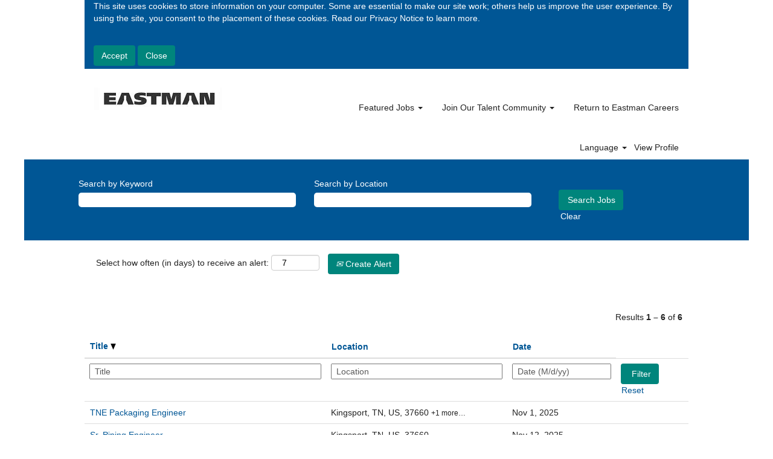

--- FILE ---
content_type: text/css
request_url: https://rmkcdn.successfactors.com/ea784e67/3edd11e6-069a-45f4-af4e-e.css
body_size: 6042
content:
/* Correlation Id: [cc438e37-27f3-4d0c-8044-5654ba8c6b8c] */#content > .inner > div, #content > #category-header > .inner > div,   .jobDisplay > .content > div, .jobDisplay > .content > .jobColumnOne > div, .jobDisplay > .content > .jobColumnTwo > div,  .landingPageDisplay > .content > .landingPage > .landingPageColumnOne > div, .landingPageDisplay > .content > .landingPage > .landingPageColumnTwo > div, .landingPageDisplay > .content > .landingPage > .landingPageSingleColumn > div{margin-bottom:0px;}@media (max-width: 1200px) {#innershell {padding-left:0px;padding-right:0px;}} .unify #innershell {padding-left:0px;padding-right:0px;}.addthis_button_email{display:none;}.pagination-well{float:right;}body.coreCSB div.ukCookiePolicy > div.container{background:rgba(0,86,149,1.0) !important;}body.coreCSB div.ukCookiePolicy > div.container,div.ukCookiePolicy h3,div.ukCookiePolicy h4,div.ukCookiePolicy h5{color:rgb(255,255,255) !important;}body.coreCSB div.ukCookiePolicy > div.container a:hover,body.coreCSB div.ukCookiePolicy > div.container a:focus{color:rgb(0,133,124) !important;}body.coreCSB div.ukCookiePolicy > div.container a,body.coreCSB div.ukCookiePolicy > div.container a{color:rgb(0,86,149) !important;}body.coreCSB div.ukCookiePolicy > div.container button.btn:hover,body.coreCSB div.ukCookiePolicy > div.container button.btn:focus{background:rgba(0,133,124,1.0) !important;}body.coreCSB div.ukCookiePolicy > div.container button.btn,body.coreCSB div.ukCookiePolicy > div.container button.btn{background:rgba(0,133,124,1.0) !important;}body.coreCSB div.ukCookiePolicy > div.container button.btn,body.coreCSB div.ukCookiePolicy > div.container button.btn{color:rgb(255,255,255) !important;}html body.coreCSB, body, html body.coreCSB .btn, body .btn {font-family: Arial, Helvetica, sans-serif;font-size:14px;}#similar-jobs{display:none;}.job .job-location .jobsegments{display:none;}body.coreCSB .fontcolora880bb1b,body.coreCSB .fontcolora880bb1b h1,body.coreCSB .fontcolora880bb1b h2,body.coreCSB .fontcolora880bb1b h3,body.coreCSB .fontcolora880bb1b h4,body.coreCSB .fontcolora880bb1b h5,body.coreCSB .fontcolora880bb1b h6,body.coreCSB .fontcolora880bb1b .force .the .color{color:rgb(153,153,153) !important;}body.coreCSB .backgroundcolora880bb1b{background-color:rgba(153,153,153,1.0);}body.coreCSB .bordercolora880bb1b{border-color:rgba(153,153,153,1.0);}body.coreCSB .linkcolora880bb1b a, html > body.coreCSB a.linkcolora880bb1b{color:rgb(153,153,153) !important;}body.coreCSB .linkhovercolora880bb1b a:not(.btn):hover,body.coreCSB .linkhovercolora880bb1b a:not(.btn):focus,html > body.coreCSB a.linkhovercolora880bb1b:not(.btn):hover,body.coreCSB#body a.linkhovercolora880bb1b:not(.btn):focus{color:rgb(153,153,153) !important;}body.coreCSB .linkhovercolora880bb1b > span > a:hover,body.coreCSB .linkhovercolora880bb1b > span > a:focus{color:rgb(153,153,153) !important;}body.coreCSB .customheaderlinkhovercolora880bb1b a:not(.btn):focus{border:1px dashed rgba(153,153,153,1.0) !important; outline:none !important;}body.coreCSB .fontcolorb6a533a1,body.coreCSB .fontcolorb6a533a1 h1,body.coreCSB .fontcolorb6a533a1 h2,body.coreCSB .fontcolorb6a533a1 h3,body.coreCSB .fontcolorb6a533a1 h4,body.coreCSB .fontcolorb6a533a1 h5,body.coreCSB .fontcolorb6a533a1 h6,body.coreCSB .fontcolorb6a533a1 .force .the .color{color:rgb(68,68,68) !important;}body.coreCSB .backgroundcolorb6a533a1{background-color:rgba(68,68,68,1.0);}body.coreCSB .bordercolorb6a533a1{border-color:rgba(68,68,68,1.0);}body.coreCSB .linkcolorb6a533a1 a, html > body.coreCSB a.linkcolorb6a533a1{color:rgb(68,68,68) !important;}body.coreCSB .linkhovercolorb6a533a1 a:not(.btn):hover,body.coreCSB .linkhovercolorb6a533a1 a:not(.btn):focus,html > body.coreCSB a.linkhovercolorb6a533a1:not(.btn):hover,body.coreCSB#body a.linkhovercolorb6a533a1:not(.btn):focus{color:rgb(68,68,68) !important;}body.coreCSB .linkhovercolorb6a533a1 > span > a:hover,body.coreCSB .linkhovercolorb6a533a1 > span > a:focus{color:rgb(68,68,68) !important;}body.coreCSB .customheaderlinkhovercolorb6a533a1 a:not(.btn):focus{border:1px dashed rgba(68,68,68,1.0) !important; outline:none !important;}body.coreCSB .fontcolor72228158,body.coreCSB .fontcolor72228158 h1,body.coreCSB .fontcolor72228158 h2,body.coreCSB .fontcolor72228158 h3,body.coreCSB .fontcolor72228158 h4,body.coreCSB .fontcolor72228158 h5,body.coreCSB .fontcolor72228158 h6,body.coreCSB .fontcolor72228158 .force .the .color{color:rgb(255,255,255) !important;}body.coreCSB .backgroundcolor72228158{background-color:rgba(255,255,255,1.0);}body.coreCSB .bordercolor72228158{border-color:rgba(255,255,255,1.0);}body.coreCSB .linkcolor72228158 a, html > body.coreCSB a.linkcolor72228158{color:rgb(255,255,255) !important;}body.coreCSB .linkhovercolor72228158 a:not(.btn):hover,body.coreCSB .linkhovercolor72228158 a:not(.btn):focus,html > body.coreCSB a.linkhovercolor72228158:not(.btn):hover,body.coreCSB#body a.linkhovercolor72228158:not(.btn):focus{color:rgb(255,255,255) !important;}body.coreCSB .linkhovercolor72228158 > span > a:hover,body.coreCSB .linkhovercolor72228158 > span > a:focus{color:rgb(255,255,255) !important;}body.coreCSB .customheaderlinkhovercolor72228158 a:not(.btn):focus{border:1px dashed rgba(255,255,255,1.0) !important; outline:none !important;}body.coreCSB .fontcolor7b94cfc9,body.coreCSB .fontcolor7b94cfc9 h1,body.coreCSB .fontcolor7b94cfc9 h2,body.coreCSB .fontcolor7b94cfc9 h3,body.coreCSB .fontcolor7b94cfc9 h4,body.coreCSB .fontcolor7b94cfc9 h5,body.coreCSB .fontcolor7b94cfc9 h6,body.coreCSB .fontcolor7b94cfc9 .force .the .color{color:rgb(0,73,144) !important;}body.coreCSB .backgroundcolor7b94cfc9{background-color:rgba(0,73,144,1.0);}body.coreCSB .bordercolor7b94cfc9{border-color:rgba(0,73,144,1.0);}body.coreCSB .linkcolor7b94cfc9 a, html > body.coreCSB a.linkcolor7b94cfc9{color:rgb(0,73,144) !important;}body.coreCSB .linkhovercolor7b94cfc9 a:not(.btn):hover,body.coreCSB .linkhovercolor7b94cfc9 a:not(.btn):focus,html > body.coreCSB a.linkhovercolor7b94cfc9:not(.btn):hover,body.coreCSB#body a.linkhovercolor7b94cfc9:not(.btn):focus{color:rgb(0,73,144) !important;}body.coreCSB .linkhovercolor7b94cfc9 > span > a:hover,body.coreCSB .linkhovercolor7b94cfc9 > span > a:focus{color:rgb(0,73,144) !important;}body.coreCSB .customheaderlinkhovercolor7b94cfc9 a:not(.btn):focus{border:1px dashed rgba(0,73,144,1.0) !important; outline:none !important;}body.coreCSB .fontcolor28a48de6,body.coreCSB .fontcolor28a48de6 h1,body.coreCSB .fontcolor28a48de6 h2,body.coreCSB .fontcolor28a48de6 h3,body.coreCSB .fontcolor28a48de6 h4,body.coreCSB .fontcolor28a48de6 h5,body.coreCSB .fontcolor28a48de6 h6,body.coreCSB .fontcolor28a48de6 .force .the .color{color:rgb(246,240,226) !important;}body.coreCSB .backgroundcolor28a48de6{background-color:rgba(246,240,226,1.0);}body.coreCSB .bordercolor28a48de6{border-color:rgba(246,240,226,1.0);}body.coreCSB .linkcolor28a48de6 a, html > body.coreCSB a.linkcolor28a48de6{color:rgb(246,240,226) !important;}body.coreCSB .linkhovercolor28a48de6 a:not(.btn):hover,body.coreCSB .linkhovercolor28a48de6 a:not(.btn):focus,html > body.coreCSB a.linkhovercolor28a48de6:not(.btn):hover,body.coreCSB#body a.linkhovercolor28a48de6:not(.btn):focus{color:rgb(246,240,226) !important;}body.coreCSB .linkhovercolor28a48de6 > span > a:hover,body.coreCSB .linkhovercolor28a48de6 > span > a:focus{color:rgb(246,240,226) !important;}body.coreCSB .customheaderlinkhovercolor28a48de6 a:not(.btn):focus{border:1px dashed rgba(246,240,226,1.0) !important; outline:none !important;}body.coreCSB .fontcolor8265c91f,body.coreCSB .fontcolor8265c91f h1,body.coreCSB .fontcolor8265c91f h2,body.coreCSB .fontcolor8265c91f h3,body.coreCSB .fontcolor8265c91f h4,body.coreCSB .fontcolor8265c91f h5,body.coreCSB .fontcolor8265c91f h6,body.coreCSB .fontcolor8265c91f .force .the .color{color:rgb(89,89,89) !important;}body.coreCSB .backgroundcolor8265c91f{background-color:rgba(89,89,89,1.0);}body.coreCSB .bordercolor8265c91f{border-color:rgba(89,89,89,1.0);}body.coreCSB .linkcolor8265c91f a, html > body.coreCSB a.linkcolor8265c91f{color:rgb(89,89,89) !important;}body.coreCSB .linkhovercolor8265c91f a:not(.btn):hover,body.coreCSB .linkhovercolor8265c91f a:not(.btn):focus,html > body.coreCSB a.linkhovercolor8265c91f:not(.btn):hover,body.coreCSB#body a.linkhovercolor8265c91f:not(.btn):focus{color:rgb(89,89,89) !important;}body.coreCSB .linkhovercolor8265c91f > span > a:hover,body.coreCSB .linkhovercolor8265c91f > span > a:focus{color:rgb(89,89,89) !important;}body.coreCSB .customheaderlinkhovercolor8265c91f a:not(.btn):focus{border:1px dashed rgba(89,89,89,1.0) !important; outline:none !important;}body.coreCSB .fontcolord255ccd7,body.coreCSB .fontcolord255ccd7 h1,body.coreCSB .fontcolord255ccd7 h2,body.coreCSB .fontcolord255ccd7 h3,body.coreCSB .fontcolord255ccd7 h4,body.coreCSB .fontcolord255ccd7 h5,body.coreCSB .fontcolord255ccd7 h6,body.coreCSB .fontcolord255ccd7 .force .the .color{color:rgb(68,68,68) !important;}body.coreCSB .backgroundcolord255ccd7{background-color:rgba(68,68,68,0.27);}body.coreCSB .bordercolord255ccd7{border-color:rgba(68,68,68,0.27);}body.coreCSB .linkcolord255ccd7 a, html > body.coreCSB a.linkcolord255ccd7{color:rgb(68,68,68) !important;}body.coreCSB .linkhovercolord255ccd7 a:not(.btn):hover,body.coreCSB .linkhovercolord255ccd7 a:not(.btn):focus,html > body.coreCSB a.linkhovercolord255ccd7:not(.btn):hover,body.coreCSB#body a.linkhovercolord255ccd7:not(.btn):focus{color:rgb(68,68,68) !important;}body.coreCSB .linkhovercolord255ccd7 > span > a:hover,body.coreCSB .linkhovercolord255ccd7 > span > a:focus{color:rgb(68,68,68) !important;}body.coreCSB .customheaderlinkhovercolord255ccd7 a:not(.btn):focus{border:1px dashed rgba(68,68,68,0.27) !important; outline:none !important;}body.coreCSB .fontcolord13ef2c8,body.coreCSB .fontcolord13ef2c8 h1,body.coreCSB .fontcolord13ef2c8 h2,body.coreCSB .fontcolord13ef2c8 h3,body.coreCSB .fontcolord13ef2c8 h4,body.coreCSB .fontcolord13ef2c8 h5,body.coreCSB .fontcolord13ef2c8 h6,body.coreCSB .fontcolord13ef2c8 .force .the .color{color:rgb(240,171,0) !important;}body.coreCSB .backgroundcolord13ef2c8{background-color:rgba(240,171,0,1.0);}body.coreCSB .bordercolord13ef2c8{border-color:rgba(240,171,0,1.0);}body.coreCSB .linkcolord13ef2c8 a, html > body.coreCSB a.linkcolord13ef2c8{color:rgb(240,171,0) !important;}body.coreCSB .linkhovercolord13ef2c8 a:not(.btn):hover,body.coreCSB .linkhovercolord13ef2c8 a:not(.btn):focus,html > body.coreCSB a.linkhovercolord13ef2c8:not(.btn):hover,body.coreCSB#body a.linkhovercolord13ef2c8:not(.btn):focus{color:rgb(240,171,0) !important;}body.coreCSB .linkhovercolord13ef2c8 > span > a:hover,body.coreCSB .linkhovercolord13ef2c8 > span > a:focus{color:rgb(240,171,0) !important;}body.coreCSB .customheaderlinkhovercolord13ef2c8 a:not(.btn):focus{border:1px dashed rgba(240,171,0,1.0) !important; outline:none !important;}body.coreCSB .fontcolor2ddd5a97,body.coreCSB .fontcolor2ddd5a97 h1,body.coreCSB .fontcolor2ddd5a97 h2,body.coreCSB .fontcolor2ddd5a97 h3,body.coreCSB .fontcolor2ddd5a97 h4,body.coreCSB .fontcolor2ddd5a97 h5,body.coreCSB .fontcolor2ddd5a97 h6,body.coreCSB .fontcolor2ddd5a97 .force .the .color{color:rgb(245,245,245) !important;}body.coreCSB .backgroundcolor2ddd5a97{background-color:rgba(245,245,245,1.0);}body.coreCSB .bordercolor2ddd5a97{border-color:rgba(245,245,245,1.0);}body.coreCSB .linkcolor2ddd5a97 a, html > body.coreCSB a.linkcolor2ddd5a97{color:rgb(245,245,245) !important;}body.coreCSB .linkhovercolor2ddd5a97 a:not(.btn):hover,body.coreCSB .linkhovercolor2ddd5a97 a:not(.btn):focus,html > body.coreCSB a.linkhovercolor2ddd5a97:not(.btn):hover,body.coreCSB#body a.linkhovercolor2ddd5a97:not(.btn):focus{color:rgb(245,245,245) !important;}body.coreCSB .linkhovercolor2ddd5a97 > span > a:hover,body.coreCSB .linkhovercolor2ddd5a97 > span > a:focus{color:rgb(245,245,245) !important;}body.coreCSB .customheaderlinkhovercolor2ddd5a97 a:not(.btn):focus{border:1px dashed rgba(245,245,245,1.0) !important; outline:none !important;}body.coreCSB .fontcolor439b7f8a,body.coreCSB .fontcolor439b7f8a h1,body.coreCSB .fontcolor439b7f8a h2,body.coreCSB .fontcolor439b7f8a h3,body.coreCSB .fontcolor439b7f8a h4,body.coreCSB .fontcolor439b7f8a h5,body.coreCSB .fontcolor439b7f8a h6,body.coreCSB .fontcolor439b7f8a .force .the .color{color:rgb(34,34,34) !important;}body.coreCSB .backgroundcolor439b7f8a{background-color:rgba(34,34,34,1.0);}body.coreCSB .bordercolor439b7f8a{border-color:rgba(34,34,34,1.0);}body.coreCSB .linkcolor439b7f8a a, html > body.coreCSB a.linkcolor439b7f8a{color:rgb(34,34,34) !important;}body.coreCSB .linkhovercolor439b7f8a a:not(.btn):hover,body.coreCSB .linkhovercolor439b7f8a a:not(.btn):focus,html > body.coreCSB a.linkhovercolor439b7f8a:not(.btn):hover,body.coreCSB#body a.linkhovercolor439b7f8a:not(.btn):focus{color:rgb(34,34,34) !important;}body.coreCSB .linkhovercolor439b7f8a > span > a:hover,body.coreCSB .linkhovercolor439b7f8a > span > a:focus{color:rgb(34,34,34) !important;}body.coreCSB .customheaderlinkhovercolor439b7f8a a:not(.btn):focus{border:1px dashed rgba(34,34,34,1.0) !important; outline:none !important;}body.coreCSB .fontcolor5926e872,body.coreCSB .fontcolor5926e872 h1,body.coreCSB .fontcolor5926e872 h2,body.coreCSB .fontcolor5926e872 h3,body.coreCSB .fontcolor5926e872 h4,body.coreCSB .fontcolor5926e872 h5,body.coreCSB .fontcolor5926e872 h6,body.coreCSB .fontcolor5926e872 .force .the .color{color:rgb(33,33,33) !important;}body.coreCSB .backgroundcolor5926e872{background-color:rgba(33,33,33,0.52);}body.coreCSB .bordercolor5926e872{border-color:rgba(33,33,33,0.52);}body.coreCSB .linkcolor5926e872 a, html > body.coreCSB a.linkcolor5926e872{color:rgb(33,33,33) !important;}body.coreCSB .linkhovercolor5926e872 a:not(.btn):hover,body.coreCSB .linkhovercolor5926e872 a:not(.btn):focus,html > body.coreCSB a.linkhovercolor5926e872:not(.btn):hover,body.coreCSB#body a.linkhovercolor5926e872:not(.btn):focus{color:rgb(33,33,33) !important;}body.coreCSB .linkhovercolor5926e872 > span > a:hover,body.coreCSB .linkhovercolor5926e872 > span > a:focus{color:rgb(33,33,33) !important;}body.coreCSB .customheaderlinkhovercolor5926e872 a:not(.btn):focus{border:1px dashed rgba(33,33,33,0.52) !important; outline:none !important;}body.coreCSB .fontcolor92b74530,body.coreCSB .fontcolor92b74530 h1,body.coreCSB .fontcolor92b74530 h2,body.coreCSB .fontcolor92b74530 h3,body.coreCSB .fontcolor92b74530 h4,body.coreCSB .fontcolor92b74530 h5,body.coreCSB .fontcolor92b74530 h6,body.coreCSB .fontcolor92b74530 .force .the .color{color:rgb(44,171,178) !important;}body.coreCSB .backgroundcolor92b74530{background:linear-gradient(180deg, rgba(44,171,178,1.0) 0%, rgba(26,78,128,1.0) 100%);}body.coreCSB .backgroundcolor92b74530{background:-webkit-linear-gradient(270deg, rgba(44,171,178,1.0) 0%, rgba(26,78,128,1.0) 100%);}body.coreCSB .bordercolor92b74530{border-color:rgba(44,171,178,1.0);}body.coreCSB .linkcolor92b74530 a, html > body.coreCSB a.linkcolor92b74530{color:rgb(44,171,178) !important;}body.coreCSB .linkhovercolor92b74530 a:not(.btn):hover,body.coreCSB .linkhovercolor92b74530 a:not(.btn):focus,html > body.coreCSB a.linkhovercolor92b74530:not(.btn):hover,body.coreCSB#body a.linkhovercolor92b74530:not(.btn):focus{color:rgb(44,171,178) !important;}body.coreCSB .linkhovercolor92b74530 > span > a:hover,body.coreCSB .linkhovercolor92b74530 > span > a:focus{color:rgb(44,171,178) !important;}body.coreCSB .customheaderlinkhovercolor92b74530 a:not(.btn):focus{border:1px dashed rgba(44,171,178,1.0) !important; outline:none !important;}body.coreCSB .fontcolorbe720e30,body.coreCSB .fontcolorbe720e30 h1,body.coreCSB .fontcolorbe720e30 h2,body.coreCSB .fontcolorbe720e30 h3,body.coreCSB .fontcolorbe720e30 h4,body.coreCSB .fontcolorbe720e30 h5,body.coreCSB .fontcolorbe720e30 h6,body.coreCSB .fontcolorbe720e30 .force .the .color{color:rgb(0,157,224) !important;}body.coreCSB .backgroundcolorbe720e30{background-color:rgba(0,157,224,1.0);}body.coreCSB .bordercolorbe720e30{border-color:rgba(0,157,224,1.0);}body.coreCSB .linkcolorbe720e30 a, html > body.coreCSB a.linkcolorbe720e30{color:rgb(0,157,224) !important;}body.coreCSB .linkhovercolorbe720e30 a:not(.btn):hover,body.coreCSB .linkhovercolorbe720e30 a:not(.btn):focus,html > body.coreCSB a.linkhovercolorbe720e30:not(.btn):hover,body.coreCSB#body a.linkhovercolorbe720e30:not(.btn):focus{color:rgb(0,157,224) !important;}body.coreCSB .linkhovercolorbe720e30 > span > a:hover,body.coreCSB .linkhovercolorbe720e30 > span > a:focus{color:rgb(0,157,224) !important;}body.coreCSB .customheaderlinkhovercolorbe720e30 a:not(.btn):focus{border:1px dashed rgba(0,157,224,1.0) !important; outline:none !important;}body.coreCSB .fontcolora5f57a73,body.coreCSB .fontcolora5f57a73 h1,body.coreCSB .fontcolora5f57a73 h2,body.coreCSB .fontcolora5f57a73 h3,body.coreCSB .fontcolora5f57a73 h4,body.coreCSB .fontcolora5f57a73 h5,body.coreCSB .fontcolora5f57a73 h6,body.coreCSB .fontcolora5f57a73 .force .the .color{color:rgb(0,73,144) !important;}body.coreCSB .backgroundcolora5f57a73{background-color:rgba(0,73,144,0.73);}body.coreCSB .bordercolora5f57a73{border-color:rgba(0,73,144,0.73);}body.coreCSB .linkcolora5f57a73 a, html > body.coreCSB a.linkcolora5f57a73{color:rgb(0,73,144) !important;}body.coreCSB .linkhovercolora5f57a73 a:not(.btn):hover,body.coreCSB .linkhovercolora5f57a73 a:not(.btn):focus,html > body.coreCSB a.linkhovercolora5f57a73:not(.btn):hover,body.coreCSB#body a.linkhovercolora5f57a73:not(.btn):focus{color:rgb(0,73,144) !important;}body.coreCSB .linkhovercolora5f57a73 > span > a:hover,body.coreCSB .linkhovercolora5f57a73 > span > a:focus{color:rgb(0,73,144) !important;}body.coreCSB .customheaderlinkhovercolora5f57a73 a:not(.btn):focus{border:1px dashed rgba(0,73,144,0.73) !important; outline:none !important;}body.coreCSB .fontcolor337f9840106584f4,body.coreCSB .fontcolor337f9840106584f4 h1,body.coreCSB .fontcolor337f9840106584f4 h2,body.coreCSB .fontcolor337f9840106584f4 h3,body.coreCSB .fontcolor337f9840106584f4 h4,body.coreCSB .fontcolor337f9840106584f4 h5,body.coreCSB .fontcolor337f9840106584f4 h6,body.coreCSB .fontcolor337f9840106584f4 .force .the .color{color:rgb(226,31,31) !important;}body.coreCSB .backgroundcolor337f9840106584f4{background-color:rgba(226,31,31,1.0);}body.coreCSB .bordercolor337f9840106584f4{border-color:rgba(226,31,31,1.0);}body.coreCSB .linkcolor337f9840106584f4 a, html > body.coreCSB a.linkcolor337f9840106584f4{color:rgb(226,31,31) !important;}body.coreCSB .linkhovercolor337f9840106584f4 a:not(.btn):hover,body.coreCSB .linkhovercolor337f9840106584f4 a:not(.btn):focus,html > body.coreCSB a.linkhovercolor337f9840106584f4:not(.btn):hover,body.coreCSB#body a.linkhovercolor337f9840106584f4:not(.btn):focus{color:rgb(226,31,31) !important;}body.coreCSB .linkhovercolor337f9840106584f4 > span > a:hover,body.coreCSB .linkhovercolor337f9840106584f4 > span > a:focus{color:rgb(226,31,31) !important;}body.coreCSB .customheaderlinkhovercolor337f9840106584f4 a:not(.btn):focus{border:1px dashed rgba(226,31,31,1.0) !important; outline:none !important;}body.coreCSB .fontcolor401d47da361fd78d,body.coreCSB .fontcolor401d47da361fd78d h1,body.coreCSB .fontcolor401d47da361fd78d h2,body.coreCSB .fontcolor401d47da361fd78d h3,body.coreCSB .fontcolor401d47da361fd78d h4,body.coreCSB .fontcolor401d47da361fd78d h5,body.coreCSB .fontcolor401d47da361fd78d h6,body.coreCSB .fontcolor401d47da361fd78d .force .the .color{color:rgb(244,66,12) !important;}body.coreCSB .backgroundcolor401d47da361fd78d{background-color:rgba(244,66,12,1.0);}body.coreCSB .bordercolor401d47da361fd78d{border-color:rgba(244,66,12,1.0);}body.coreCSB .linkcolor401d47da361fd78d a, html > body.coreCSB a.linkcolor401d47da361fd78d{color:rgb(244,66,12) !important;}body.coreCSB .linkhovercolor401d47da361fd78d a:not(.btn):hover,body.coreCSB .linkhovercolor401d47da361fd78d a:not(.btn):focus,html > body.coreCSB a.linkhovercolor401d47da361fd78d:not(.btn):hover,body.coreCSB#body a.linkhovercolor401d47da361fd78d:not(.btn):focus{color:rgb(244,66,12) !important;}body.coreCSB .linkhovercolor401d47da361fd78d > span > a:hover,body.coreCSB .linkhovercolor401d47da361fd78d > span > a:focus{color:rgb(244,66,12) !important;}body.coreCSB .customheaderlinkhovercolor401d47da361fd78d a:not(.btn):focus{border:1px dashed rgba(244,66,12,1.0) !important; outline:none !important;}body.coreCSB .fontcolor4f09b340efffe873,body.coreCSB .fontcolor4f09b340efffe873 h1,body.coreCSB .fontcolor4f09b340efffe873 h2,body.coreCSB .fontcolor4f09b340efffe873 h3,body.coreCSB .fontcolor4f09b340efffe873 h4,body.coreCSB .fontcolor4f09b340efffe873 h5,body.coreCSB .fontcolor4f09b340efffe873 h6,body.coreCSB .fontcolor4f09b340efffe873 .force .the .color{color:rgb(255,255,255) !important;}body.coreCSB .backgroundcolor4f09b340efffe873{background-color:rgba(255,255,255,1.0);}body.coreCSB .bordercolor4f09b340efffe873{border-color:rgba(255,255,255,1.0);}body.coreCSB .linkcolor4f09b340efffe873 a, html > body.coreCSB a.linkcolor4f09b340efffe873{color:rgb(255,255,255) !important;}body.coreCSB .linkhovercolor4f09b340efffe873 a:not(.btn):hover,body.coreCSB .linkhovercolor4f09b340efffe873 a:not(.btn):focus,html > body.coreCSB a.linkhovercolor4f09b340efffe873:not(.btn):hover,body.coreCSB#body a.linkhovercolor4f09b340efffe873:not(.btn):focus{color:rgb(255,255,255) !important;}body.coreCSB .linkhovercolor4f09b340efffe873 > span > a:hover,body.coreCSB .linkhovercolor4f09b340efffe873 > span > a:focus{color:rgb(255,255,255) !important;}body.coreCSB .customheaderlinkhovercolor4f09b340efffe873 a:not(.btn):focus{border:1px dashed rgba(255,255,255,1.0) !important; outline:none !important;}body.coreCSB .fontcolorfebfc555a12f43fd,body.coreCSB .fontcolorfebfc555a12f43fd h1,body.coreCSB .fontcolorfebfc555a12f43fd h2,body.coreCSB .fontcolorfebfc555a12f43fd h3,body.coreCSB .fontcolorfebfc555a12f43fd h4,body.coreCSB .fontcolorfebfc555a12f43fd h5,body.coreCSB .fontcolorfebfc555a12f43fd h6,body.coreCSB .fontcolorfebfc555a12f43fd .force .the .color{color:rgb(0,166,155) !important;}body.coreCSB .backgroundcolorfebfc555a12f43fd{background-color:rgba(0,166,155,1.0);}body.coreCSB .bordercolorfebfc555a12f43fd{border-color:rgba(0,166,155,1.0);}body.coreCSB .linkcolorfebfc555a12f43fd a, html > body.coreCSB a.linkcolorfebfc555a12f43fd{color:rgb(0,166,155) !important;}body.coreCSB .linkhovercolorfebfc555a12f43fd a:not(.btn):hover,body.coreCSB .linkhovercolorfebfc555a12f43fd a:not(.btn):focus,html > body.coreCSB a.linkhovercolorfebfc555a12f43fd:not(.btn):hover,body.coreCSB#body a.linkhovercolorfebfc555a12f43fd:not(.btn):focus{color:rgb(0,166,155) !important;}body.coreCSB .linkhovercolorfebfc555a12f43fd > span > a:hover,body.coreCSB .linkhovercolorfebfc555a12f43fd > span > a:focus{color:rgb(0,166,155) !important;}body.coreCSB .customheaderlinkhovercolorfebfc555a12f43fd a:not(.btn):focus{border:1px dashed rgba(0,166,155,1.0) !important; outline:none !important;}body.coreCSB .fontcolor1c55e391e0fa1a16,body.coreCSB .fontcolor1c55e391e0fa1a16 h1,body.coreCSB .fontcolor1c55e391e0fa1a16 h2,body.coreCSB .fontcolor1c55e391e0fa1a16 h3,body.coreCSB .fontcolor1c55e391e0fa1a16 h4,body.coreCSB .fontcolor1c55e391e0fa1a16 h5,body.coreCSB .fontcolor1c55e391e0fa1a16 h6,body.coreCSB .fontcolor1c55e391e0fa1a16 .force .the .color{color:rgb(0,86,149) !important;}body.coreCSB .backgroundcolor1c55e391e0fa1a16{background-color:rgba(0,86,149,1.0);}body.coreCSB .bordercolor1c55e391e0fa1a16{border-color:rgba(0,86,149,1.0);}body.coreCSB .linkcolor1c55e391e0fa1a16 a, html > body.coreCSB a.linkcolor1c55e391e0fa1a16{color:rgb(0,86,149) !important;}body.coreCSB .linkhovercolor1c55e391e0fa1a16 a:not(.btn):hover,body.coreCSB .linkhovercolor1c55e391e0fa1a16 a:not(.btn):focus,html > body.coreCSB a.linkhovercolor1c55e391e0fa1a16:not(.btn):hover,body.coreCSB#body a.linkhovercolor1c55e391e0fa1a16:not(.btn):focus{color:rgb(0,86,149) !important;}body.coreCSB .linkhovercolor1c55e391e0fa1a16 > span > a:hover,body.coreCSB .linkhovercolor1c55e391e0fa1a16 > span > a:focus{color:rgb(0,86,149) !important;}body.coreCSB .customheaderlinkhovercolor1c55e391e0fa1a16 a:not(.btn):focus{border:1px dashed rgba(0,86,149,1.0) !important; outline:none !important;}body.coreCSB .fontcolorbcb19d7c8786cb3a,body.coreCSB .fontcolorbcb19d7c8786cb3a h1,body.coreCSB .fontcolorbcb19d7c8786cb3a h2,body.coreCSB .fontcolorbcb19d7c8786cb3a h3,body.coreCSB .fontcolorbcb19d7c8786cb3a h4,body.coreCSB .fontcolorbcb19d7c8786cb3a h5,body.coreCSB .fontcolorbcb19d7c8786cb3a h6,body.coreCSB .fontcolorbcb19d7c8786cb3a .force .the .color{color:rgb(0,133,124) !important;}body.coreCSB .backgroundcolorbcb19d7c8786cb3a{background-color:rgba(0,133,124,1.0);}body.coreCSB .bordercolorbcb19d7c8786cb3a{border-color:rgba(0,133,124,1.0);}body.coreCSB .linkcolorbcb19d7c8786cb3a a, html > body.coreCSB a.linkcolorbcb19d7c8786cb3a{color:rgb(0,133,124) !important;}body.coreCSB .linkhovercolorbcb19d7c8786cb3a a:not(.btn):hover,body.coreCSB .linkhovercolorbcb19d7c8786cb3a a:not(.btn):focus,html > body.coreCSB a.linkhovercolorbcb19d7c8786cb3a:not(.btn):hover,body.coreCSB#body a.linkhovercolorbcb19d7c8786cb3a:not(.btn):focus{color:rgb(0,133,124) !important;}body.coreCSB .linkhovercolorbcb19d7c8786cb3a > span > a:hover,body.coreCSB .linkhovercolorbcb19d7c8786cb3a > span > a:focus{color:rgb(0,133,124) !important;}body.coreCSB .customheaderlinkhovercolorbcb19d7c8786cb3a a:not(.btn):focus{border:1px dashed rgba(0,133,124,1.0) !important; outline:none !important;}

.backgroundimage7218109d-b131-406d-9d3f-3{background-image:url(//rmkcdn.successfactors.com/ea784e67/7218109d-b131-406d-9d3f-3.jpg) !important;}.backgroundimage8437f6d9-fe20-4a64-a8ca-b{background-image:url(//rmkcdn.successfactors.com/ea784e67/8437f6d9-fe20-4a64-a8ca-b.jpg) !important;}.backgroundimage9fcba54a-83e3-479d-b754-d{background-image:url(//rmkcdn.successfactors.com/ea784e67/9fcba54a-83e3-479d-b754-d.jpg) !important;}.backgroundimage525e5731-5a23-4b10-996b-1{background-image:url(//rmkcdn.successfactors.com/ea784e67/525e5731-5a23-4b10-996b-1.jpg) !important;}.backgroundimage27c89cab-97d6-4630-913c-7{background-image:url(//rmkcdn.successfactors.com/ea784e67/27c89cab-97d6-4630-913c-7.jpg) !important;}.backgroundimage3505b2a5-8ab5-4f90-95ee-2{background-image:url(//rmkcdn.successfactors.com/ea784e67/3505b2a5-8ab5-4f90-95ee-2.jpg) !important;}.backgroundimage60858e52-f5e2-4716-a605-f{background-image:url(//rmkcdn.successfactors.com/ea784e67/60858e52-f5e2-4716-a605-f.jpg) !important;}.backgroundimage634ad80e-b6b7-45ac-8058-2{background-image:url(//rmkcdn.successfactors.com/ea784e67/634ad80e-b6b7-45ac-8058-2.jpg) !important;}.backgroundimagea78cb4fd-a57e-4802-80d7-7{background-image:url(//rmkcdn.successfactors.com/ea784e67/a78cb4fd-a57e-4802-80d7-7.jpg) !important;}.backgroundimagec5aa7075-8bdd-4c6f-bf77-6{background-image:url(//rmkcdn.successfactors.com/ea784e67/c5aa7075-8bdd-4c6f-bf77-6.jpg) !important;}.backgroundimage1ef4e0fc-ecd3-459f-80cb-7{background-image:url(//rmkcdn.successfactors.com/ea784e67/1ef4e0fc-ecd3-459f-80cb-7.jpg) !important;}.backgroundimage51dd8530-c72e-4c48-a0cf-a{background-image:url(//rmkcdn.successfactors.com/ea784e67/51dd8530-c72e-4c48-a0cf-a.jpg) !important;}.backgroundimagee10bddd0-e8d8-4aec-a62d-8{background-image:url(//rmkcdn.successfactors.com/ea784e67/e10bddd0-e8d8-4aec-a62d-8.jpg) !important;}.backgroundimagedd697297-41ea-49f9-a4c7-2{background-image:url(//rmkcdn.successfactors.com/ea784e67/dd697297-41ea-49f9-a4c7-2.jpg) !important;}.backgroundimage19dae949-2c70-496b-b97f-1{background-image:url(//rmkcdn.successfactors.com/ea784e67/19dae949-2c70-496b-b97f-1.jpg) !important;}.backgroundimage377f3bfc-40f8-49b0-92bc-0{background-image:url(//rmkcdn.successfactors.com/ea784e67/377f3bfc-40f8-49b0-92bc-0.jpg) !important;}.backgroundimage2d61fdb1-f7c1-4fc7-bf58-2{background-image:url(//rmkcdn.successfactors.com/ea784e67/2d61fdb1-f7c1-4fc7-bf58-2.jpg) !important;}.backgroundimagebdc46d59-6471-4030-b98c-a{background-image:url(//rmkcdn.successfactors.com/ea784e67/bdc46d59-6471-4030-b98c-a.jpg) !important;}.backgroundimagee750128c-5a30-4f2d-87e5-1{background-image:url(//rmkcdn.successfactors.com/ea784e67/e750128c-5a30-4f2d-87e5-1.jpg) !important;}.backgroundimage84ef97e3-33a2-4dfd-9e41-3{background-image:url(//rmkcdn.successfactors.com/ea784e67/84ef97e3-33a2-4dfd-9e41-3.jpg) !important;}.backgroundimagef1684cc6-8270-48fe-a704-a{background-image:url(//rmkcdn.successfactors.com/ea784e67/f1684cc6-8270-48fe-a704-a.jpg) !important;}.backgroundimage005cb02d-b00a-48ac-88c6-3{background-image:url(//rmkcdn.successfactors.com/ea784e67/005cb02d-b00a-48ac-88c6-3.jpg) !important;}.backgroundimage6107658e-8fa4-4e2e-98cf-0{background-image:url(//rmkcdn.successfactors.com/ea784e67/6107658e-8fa4-4e2e-98cf-0.png) !important;}.backgroundimage1f4c5f7f-c3ec-4d36-8486-b{background-image:url(//rmkcdn.successfactors.com/ea784e67/1f4c5f7f-c3ec-4d36-8486-b.png) !important;}.backgroundimage8ff91b06-5b56-4f46-8cb8-7{background-image:url(//rmkcdn.successfactors.com/ea784e67/8ff91b06-5b56-4f46-8cb8-7.png) !important;}.backgroundimagef4cc0d0d-c22b-4bce-ab12-7{background-image:url(//rmkcdn.successfactors.com/ea784e67/f4cc0d0d-c22b-4bce-ab12-7.jpg) !important;}.backgroundimagef167c0eb-03fd-4419-b047-f{background-image:url(//rmkcdn.successfactors.com/ea784e67/f167c0eb-03fd-4419-b047-f.jpg) !important;}.backgroundimage034173a3-d9e2-458d-980a-8{background-image:url(//rmkcdn.successfactors.com/ea784e67/034173a3-d9e2-458d-980a-8.jpg) !important;}.backgroundimage4d61f910-5b74-43c5-92ed-7{background-image:url(//rmkcdn.successfactors.com/ea784e67/4d61f910-5b74-43c5-92ed-7.jpg) !important;}.backgroundimage3550b474-ae6d-4c85-b4a1-4{background-image:url(//rmkcdn.successfactors.com/ea784e67/3550b474-ae6d-4c85-b4a1-4.jpg) !important;}.backgroundimage8a0c473e-a324-45b0-a44a-7{background-image:url(//rmkcdn.successfactors.com/ea784e67/8a0c473e-a324-45b0-a44a-7.jpg) !important;}.backgroundimagee801f407-619a-426f-a627-5{background-image:url(//rmkcdn.successfactors.com/ea784e67/e801f407-619a-426f-a627-5.jpg) !important;}.backgroundimagedc312566-9d13-49b6-b789-0{background-image:url(//rmkcdn.successfactors.com/ea784e67/dc312566-9d13-49b6-b789-0.jpg) !important;}.backgroundimagee535fb64-3fe6-46bc-ad38-1{background-image:url(//rmkcdn.successfactors.com/ea784e67/e535fb64-3fe6-46bc-ad38-1.jpg) !important;}.backgroundimage704f1353-63bd-45de-a90c-2{background-image:url(//rmkcdn.successfactors.com/ea784e67/704f1353-63bd-45de-a90c-2.jpg) !important;}.backgroundimage8a11acf6-652f-4ebf-9fd1-b{background-image:url(//rmkcdn.successfactors.com/ea784e67/8a11acf6-652f-4ebf-9fd1-b.jpg) !important;}.backgroundimage6e62ba00-d81b-4530-af12-d{background-image:url(//rmkcdn.successfactors.com/ea784e67/6e62ba00-d81b-4530-af12-d.jpg) !important;}.backgroundimage2c13b10a-51cd-4e5f-bb6e-c{background-image:url(//rmkcdn.successfactors.com/ea784e67/2c13b10a-51cd-4e5f-bb6e-c.jpg) !important;}.backgroundimage4331ad4d-2986-45f2-87ba-5{background-image:url(//rmkcdn.successfactors.com/ea784e67/4331ad4d-2986-45f2-87ba-5.jpg) !important;}.backgroundimaged752da1f-7864-4c6e-afe1-4{background-image:url(//rmkcdn.successfactors.com/ea784e67/d752da1f-7864-4c6e-afe1-4.jpg) !important;}.backgroundimagede5f6235-afee-4b84-8c9b-6{background-image:url(//rmkcdn.successfactors.com/ea784e67/de5f6235-afee-4b84-8c9b-6.jpg) !important;}.backgroundimage08c3b5ec-c9c4-4980-88a7-2{background-image:url(//rmkcdn.successfactors.com/ea784e67/08c3b5ec-c9c4-4980-88a7-2.jpg) !important;}.backgroundimaged79a298f-7298-4850-98df-5{background-image:url(//rmkcdn.successfactors.com/ea784e67/d79a298f-7298-4850-98df-5.jpg) !important;}.backgroundimage5f410531-1a2d-4f2b-9e4f-6{background-image:url(//rmkcdn.successfactors.com/ea784e67/5f410531-1a2d-4f2b-9e4f-6.jpg) !important;}.backgroundimageeabbd79b-3986-4485-86b9-c{background-image:url(//rmkcdn.successfactors.com/ea784e67/eabbd79b-3986-4485-86b9-c.jpg) !important;}.backgroundimagead2dc922-4d28-4ec6-984a-f{background-image:url(//rmkcdn.successfactors.com/ea784e67/ad2dc922-4d28-4ec6-984a-f.jpg) !important;}.backgroundimage097d4e31-a4c4-46ec-b637-8{background-image:url(//rmkcdn.successfactors.com/ea784e67/097d4e31-a4c4-46ec-b637-8.jpg) !important;}.backgroundimage9d91f79c-9b22-4edd-b03b-d{background-image:url(//rmkcdn.successfactors.com/ea784e67/9d91f79c-9b22-4edd-b03b-d.jpg) !important;}.backgroundimagedab3cdb2-4d69-412f-a0b0-4{background-image:url(//rmkcdn.successfactors.com/ea784e67/dab3cdb2-4d69-412f-a0b0-4.jpg) !important;}.backgroundimage0271b556-8ce1-47ae-afae-9{background-image:url(//rmkcdn.successfactors.com/ea784e67/0271b556-8ce1-47ae-afae-9.jpg) !important;}.backgroundimagece79ed83-89bb-4814-93a1-0{background-image:url(//rmkcdn.successfactors.com/ea784e67/ce79ed83-89bb-4814-93a1-0.jpg) !important;}.backgroundimage8ddd2c90-0d0e-4c66-8806-6{background-image:url(//rmkcdn.successfactors.com/ea784e67/8ddd2c90-0d0e-4c66-8806-6.jpg) !important;}.backgroundimage17c7fad3-703c-4fec-ad0a-9{background-image:url(//rmkcdn.successfactors.com/ea784e67/17c7fad3-703c-4fec-ad0a-9.ico) !important;}.backgroundimagedbe98131-d283-448f-b3c1-9{background-image:url(//rmkcdn.successfactors.com/ea784e67/dbe98131-d283-448f-b3c1-9.jpg) !important;}.backgroundimage02e6de7c-8fd0-4dfc-b15e-8{background-image:url(//rmkcdn.successfactors.com/ea784e67/02e6de7c-8fd0-4dfc-b15e-8.jpg) !important;}.backgroundimage170694b8-5716-43f5-9d62-c{background-image:url(//rmkcdn.successfactors.com/ea784e67/170694b8-5716-43f5-9d62-c.jpg) !important;}.backgroundimage14e78cc0-1528-41f5-9665-a{background-image:url(//rmkcdn.successfactors.com/ea784e67/14e78cc0-1528-41f5-9665-a.jpg) !important;}.backgroundimage6fd8daf5-d843-45f1-9134-0{background-image:url(//rmkcdn.successfactors.com/ea784e67/6fd8daf5-d843-45f1-9134-0.png) !important;}.backgroundimage87ae9012-8ed3-4c31-b8eb-0{background-image:url(//rmkcdn.successfactors.com/ea784e67/87ae9012-8ed3-4c31-b8eb-0.png) !important;}.backgroundimageb97093d5-77f4-4806-88c6-6{background-image:url(//rmkcdn.successfactors.com/ea784e67/b97093d5-77f4-4806-88c6-6.jpg) !important;}.backgroundimagec6b2f5fe-038d-4611-9be7-4{background-image:url(//rmkcdn.successfactors.com/ea784e67/c6b2f5fe-038d-4611-9be7-4.jpg) !important;}.backgroundimagea47a2b75-22d1-46b8-aedf-3{background-image:url(//rmkcdn.successfactors.com/ea784e67/a47a2b75-22d1-46b8-aedf-3.jpg) !important;}.backgroundimaged7c120e8-ccd1-4985-b24b-e{background-image:url(//rmkcdn.successfactors.com/ea784e67/d7c120e8-ccd1-4985-b24b-e.png) !important;}.backgroundimage218bd0da-99b4-4625-b206-b{background-image:url(//rmkcdn.successfactors.com/ea784e67/218bd0da-99b4-4625-b206-b.jpg) !important;}.backgroundimagec73e2cdf-e8b2-40dc-9810-a{background-image:url(//rmkcdn.successfactors.com/ea784e67/c73e2cdf-e8b2-40dc-9810-a.png) !important;}.backgroundimage45b957d9-6cc7-4889-a2fe-9{background-image:url(//rmkcdn.successfactors.com/ea784e67/45b957d9-6cc7-4889-a2fe-9.jpg) !important;}.backgroundimagecb9fb833-551d-42a3-8449-f{background-image:url(//rmkcdn.successfactors.com/ea784e67/cb9fb833-551d-42a3-8449-f.jpg) !important;}
body.coreCSB .outershellIB .btn,.outershellIB input[type="submit"],.outershellIB a.btn,.outershellIB a.btn:hover,.outershellIB a.btn:focus,.outershellIB .btn,.outershellIB .btn:hover,.outershellIB .btn:focus{color:rgb(255,255,255) !important;}body.coreCSB .outershellIB input[type="submit"]:hover,body.coreCSB .outershellIB input[type="submit"]:focus,body.coreCSB .outershellIB a.btn:hover,body.coreCSB .outershellIB a.btn:focus,body.coreCSB .outershellIB .btn:hover,body.coreCSB .outershellIB .btn:focus{color:rgb(0,166,155) !important;}.bodyIB,bodyIB .skipLink:focus span,.outershellIB div.styled .close,.bodyIB .outershellIB .cookiePolicy,.bodyIB .outershellIB #cookieManagerModal h2, .bodyIB .outershellIB #cookieManagerModal h3{color:rgb(34,34,34) !important;}.outershellIB h1,.outershellIB h2:not(.customHeader),.outershellIB h3,.outershellIB h4,.outershellIB h5,.outershellIB h6{color:rgb(0,86,149);}.outershellIB a,.outershellIB .link, div.outershellIB div.cookiePolicy a{color:rgb(0,86,149) !important;}.outershellIB a:hover,.outershellIB a:focus,.outershellIB li.active a, div.outershellIB div.cookiePolicy a:hover, div.outershellIB div.cookiePolicy a:focus, div.outershellIB .cookiemanager .arrow-toggle:hover, div.outershellIB .cookiemanager .arrow-toggle:focus,body.coreCSB .linkhovercolor a:not(.btn):hover,body.coreCSB .linkhovercolor a:not(.btn):focus,html > body.coreCSB a.linkhovercolor:not(.btn):hover,body.coreCSB#body a.linkhovercolor:not(.btn):focus{color:rgb(0,133,124) !important;}.outershellIB div.searchwell a,.outershellIB div.search a{color:rgb(255,255,255) !important;}.outershellIB div.searchwell a:hover,.outershellIB div.searchwell a:focus,.outershellIB div.search a:hover,.outershellIB div.search a:focus{color:rgb(255,255,255) !important;}.outershellIB div.searchwell,.outershellIB div.search{color:rgb(255,255,255) !important;}.headermainIB a{color:rgb(34,34,34) !important;}.headermainIB a:hover,.headermainIB a:focus{color:rgb(0,86,149) !important;}.headersubmenuIB,.headersubmenuIB a{color:rgb(34,34,34) !important;}.headersubmenuIB a:hover,.headersubmenuIB a:focus{color:rgb(0,86,149) !important;}.headerIB .dropdown-menu a{color:rgb(34,34,34) !important;}.headerIB .dropdown-menu a:hover,.headerIB .dropdown-menu a:focus{color:rgb(0,86,149) !important;}.headerIB .mobilelink{color:rgb(34,34,34) !important;}div.footerIB{color:rgb(34,34,34) !important;}.footerIB a,.footerIB{color:rgb(0,86,149) !important;}.footerIB a:hover,.footerIB a:focus{color:rgb(0,86,149) !important;}body.coreCSB .footerIB .social-icon{color:rgb(34,34,34) !important;}#footerColumnsIB .footerMenuTitle {color:rgb(34,34,34) !important;}#footerColumnsIB a {color:rgb(34,34,34) !important;}#footerColumnsIB a:hover, #footerColumnsIB a:focus {color:rgb(0,86,149) !important;}div.outershellIB .cookiemanageracceptall,div.outershellIB .cookiemanagerrejectall,div.outershellIB .onoffswitch .onoffswitch-inner:before{color:rgb(255,255,255);}body.bodyIB{background-color:rgba(255,255,255,1.0);}#body .outershellIB .btn,#body .outershellIB input[type="submit"]{background-color:rgba(0,133,124,1.0);}#body .outershellIB a.btn:hover,#body .outershellIB a.btn:focus,#body .outershellIB .btn:hover,#body .outershellIB .btn:focus,#body .outershellIB input[type="submit"]:hover,#body .outershellIB input[type="submit"]:focus{background-color:rgba(0,133,124,1.0);}div.innershellIB,div.outershellIB div.styled div.modal-content,div.outershellIB div.styled div.modal-footer,div.outershellIB div.cookiePolicy{background-color:rgba(255,255,255,1.0);}.outershellIB div.searchwell{background-color:rgba(0,86,149,1.0);}.outershellIB .table-striped > tbody > tr:nth-child(2n+1),.outershellIB .table-hover>tbody>tr:hover,.outershellIB .table-hover>tbody>tr:focus{background-color:rgba(255,255,255,1.0);}div.headerbordertopIB{background-color:rgba(255,255,255,1.0);}div.headermainIB{background-color:rgba(255,255,255,1.0);}div.headersubmenuIB{background-color:rgba(255,255,255,1.0);}.headerIB .dropdown-menu{background-color:rgba(255,255,255,1.0);}div.footerIB{background-color:rgba(255,255,255,1.0);}#footerColumnsShellIB {background-color:rgba(255,255,255,1.0);}.outershellIB .cookiemanageracceptall,.outershellIB .cookiemanagerrejectall,body.bodyIB div.outershellIB .onoffswitch .onoffswitch-inner:before{background-color:rgba(0,86,149,1.0);}body.bodyIB div.outershellIB button.cookiemanageracceptall:hover,body.bodyIB div.outershellIB button.cookiemanagerrejectall:hover,body.bodyIB div.outershellIB button.cookiemanageracceptall:focus{background-color:rgba(0,133,124,1.0);}#body .outershellIB .btn{border-color:rgba(0,133,124,1.0);}#body .outershellIB a.btn:hover,#body .outershellIB a.btn:focus,#body .outershellIB .btn:hover,#body .outershellIB .btn:focus,#body .outershellIB input[type="submit"]:hover,#body .outershellIB input[type="submit"]:focus{border-color:rgba(0,133,124,1.0);}.outershellIB .toggle-group.cookietoggle input[type=checkbox]:focus ~ .onoffswitch,.outershellIB .toggle-group.cookietoggle input[type=checkbox]:hover ~ .onoffswitch,.outershellIB .cookiemanageracceptall:focus,.outershellIB .cookiemanagerrejectall:focus,.outershellIB .cookiemanageracceptall:hover{border-color:rgba(0,133,124,1.0);}body .outershellIB .cookiemanager .link{border-color:rgba(0,86,149,1.0);}body .outershellIB .cookiemanager button.shadowhover:hover,body .outershellIB .cookiemanager button.shadowhover:focus{border-color:rgba(34,34,34,1.0);}.outershellIB a:focus, a.skipLink:focus > span{border:1px dashed rgba(0,133,124,1.0) !important; outline:none !important;}#body .outershellIB .btn:focus, body.coreCSB div.ukCookiePolicy > div.container button.btn:focus{border:1px dashed rgba(0,166,155,1.0) !important; outline:none !important;}.headermainIB a:focus{border:1px dashed rgba(0,86,149,1.0) !important; outline:none !important;}.headersubmenuIB a:focus{border:1px dashed rgba(0,86,149,1.0) !important; outline:none !important;}.headerIB .dropdown-menu a:focus{border:1px dashed rgba(0,86,149,1.0) !important; outline:none !important;}.footerIB a:focus, .footerIB a.social-icon:hover{border:1px dashed rgba(0,86,149,1.0) !important; outline:none !important;}#footerColumnsIB a:focus {border:1px dashed rgba(0,86,149,1.0) !important; outline:none !important;}.outershellIB div.searchwell a:focus,.outershellIB div.search a:focus, .outershellIB div.searchwell input:focus{border:1px dashed rgba(255,255,255,1.0) !important; outline:none !important;}.outershellIB div.searchwell select:focus,.outershellIB div.search select:focus{outline:1px dashed rgba(255,255,255,1.0) !important;}body .outershellIB .cookiemanager .shadowfocus:hover, body .outershellIB .cookiemanager .shadowfocus:focus{box-shadow: 0 0 0 2pt rgba(34,34,34,1.0);}.outershellIB .shadowcolorInvalidColor{box-shadow: 1px 1px 2px 1px rgba(0,255,0,1.0);}.outershellIB .focus .shadowhovercolorInvalidColor,.outershellIB .shadowhovercolorInvalidColor:hover {box-shadow: 4px 4px 2px 1px rgba(0,255,0,1.0);}
body.coreCSB .outershell .btn,.outershell input[type="submit"],.outershell a.btn,.outershell a.btn:hover,.outershell a.btn:focus,.outershell .btn,.outershell .btn:hover,.outershell .btn:focus{color:rgb(255,255,255) !important;}body.coreCSB .outershell input[type="submit"]:hover,body.coreCSB .outershell input[type="submit"]:focus,body.coreCSB .outershell a.btn:hover,body.coreCSB .outershell a.btn:focus,body.coreCSB .outershell .btn:hover,body.coreCSB .outershell .btn:focus{color:rgb(0,166,155) !important;}.body,body .skipLink:focus span,.outershell div.styled .close,.body .outershell .cookiePolicy,.body .outershell #cookieManagerModal h2, .body .outershell #cookieManagerModal h3{color:rgb(34,34,34) !important;}.outershell h1,.outershell h2:not(.customHeader),.outershell h3,.outershell h4,.outershell h5,.outershell h6{color:rgb(0,86,149);}.outershell a,.outershell .link, div.outershell div.cookiePolicy a{color:rgb(0,86,149) !important;}.outershell a:hover,.outershell a:focus,.outershell li.active a, div.outershell div.cookiePolicy a:hover, div.outershell div.cookiePolicy a:focus, div.outershell .cookiemanager .arrow-toggle:hover, div.outershell .cookiemanager .arrow-toggle:focus,body.coreCSB .linkhovercolor a:not(.btn):hover,body.coreCSB .linkhovercolor a:not(.btn):focus,html > body.coreCSB a.linkhovercolor:not(.btn):hover,body.coreCSB#body a.linkhovercolor:not(.btn):focus{color:rgb(0,133,124) !important;}.outershell div.searchwell a,.outershell div.search a{color:rgb(255,255,255) !important;}.outershell div.searchwell a:hover,.outershell div.searchwell a:focus,.outershell div.search a:hover,.outershell div.search a:focus{color:rgb(255,255,255) !important;}.outershell div.searchwell,.outershell div.search{color:rgb(255,255,255) !important;}.headermain a{color:rgb(34,34,34) !important;}.headermain a:hover,.headermain a:focus{color:rgb(0,86,149) !important;}.headersubmenu,.headersubmenu a{color:rgb(34,34,34) !important;}.headersubmenu a:hover,.headersubmenu a:focus{color:rgb(0,86,149) !important;}.header .dropdown-menu a{color:rgb(34,34,34) !important;}.header .dropdown-menu a:hover,.header .dropdown-menu a:focus{color:rgb(0,86,149) !important;}.header .mobilelink{color:rgb(34,34,34) !important;}div.footer{color:rgb(34,34,34) !important;}.footer a,.footer{color:rgb(0,86,149) !important;}.footer a:hover,.footer a:focus{color:rgb(0,86,149) !important;}body.coreCSB .footer .social-icon{color:rgb(34,34,34) !important;}#footerColumns .footerMenuTitle {color:rgb(34,34,34) !important;}#footerColumns a {color:rgb(34,34,34) !important;}#footerColumns a:hover, #footerColumns a:focus {color:rgb(0,86,149) !important;}div.outershell .cookiemanageracceptall,div.outershell .cookiemanagerrejectall,div.outershell .onoffswitch .onoffswitch-inner:before{color:rgb(255,255,255);}body.body{background-color:rgba(255,255,255,1.0);}#body .outershell .btn,#body .outershell input[type="submit"]{background-color:rgba(0,133,124,1.0);}#body .outershell a.btn:hover,#body .outershell a.btn:focus,#body .outershell .btn:hover,#body .outershell .btn:focus,#body .outershell input[type="submit"]:hover,#body .outershell input[type="submit"]:focus{background-color:rgba(0,133,124,1.0);}div.innershell,div.outershell div.styled div.modal-content,div.outershell div.styled div.modal-footer,div.outershell div.cookiePolicy{background-color:rgba(255,255,255,1.0);}.outershell div.searchwell{background-color:rgba(0,86,149,1.0);}.outershell .table-striped > tbody > tr:nth-child(2n+1),.outershell .table-hover>tbody>tr:hover,.outershell .table-hover>tbody>tr:focus{background-color:rgba(255,255,255,1.0);}div.headerbordertop{background-color:rgba(255,255,255,1.0);}div.headermain{background-color:rgba(255,255,255,1.0);}div.headersubmenu{background-color:rgba(255,255,255,1.0);}.header .dropdown-menu{background-color:rgba(255,255,255,1.0);}div.footer{background-color:rgba(255,255,255,1.0);}#footerColumnsShell {background-color:rgba(255,255,255,1.0);}.outershell .cookiemanageracceptall,.outershell .cookiemanagerrejectall,body.body div.outershell .onoffswitch .onoffswitch-inner:before{background-color:rgba(0,86,149,1.0);}body.body div.outershell button.cookiemanageracceptall:hover,body.body div.outershell button.cookiemanagerrejectall:hover,body.body div.outershell button.cookiemanageracceptall:focus{background-color:rgba(0,133,124,1.0);}#body .outershell .btn{border-color:rgba(0,133,124,1.0);}#body .outershell a.btn:hover,#body .outershell a.btn:focus,#body .outershell .btn:hover,#body .outershell .btn:focus,#body .outershell input[type="submit"]:hover,#body .outershell input[type="submit"]:focus{border-color:rgba(0,133,124,1.0);}.outershell .toggle-group.cookietoggle input[type=checkbox]:focus ~ .onoffswitch,.outershell .toggle-group.cookietoggle input[type=checkbox]:hover ~ .onoffswitch,.outershell .cookiemanageracceptall:focus,.outershell .cookiemanagerrejectall:focus,.outershell .cookiemanageracceptall:hover{border-color:rgba(0,133,124,1.0);}body .outershell .cookiemanager .link{border-color:rgba(0,86,149,1.0);}body .outershell .cookiemanager button.shadowhover:hover,body .outershell .cookiemanager button.shadowhover:focus{border-color:rgba(34,34,34,1.0);}.outershell a:focus, a.skipLink:focus > span{border:1px dashed rgba(0,133,124,1.0) !important; outline:none !important;}#body .outershell .btn:focus, body.coreCSB div.ukCookiePolicy > div.container button.btn:focus{border:1px dashed rgba(0,166,155,1.0) !important; outline:none !important;}.headermain a:focus{border:1px dashed rgba(0,86,149,1.0) !important; outline:none !important;}.headersubmenu a:focus{border:1px dashed rgba(0,86,149,1.0) !important; outline:none !important;}.header .dropdown-menu a:focus{border:1px dashed rgba(0,86,149,1.0) !important; outline:none !important;}.footer a:focus, .footer a.social-icon:hover{border:1px dashed rgba(0,86,149,1.0) !important; outline:none !important;}#footerColumns a:focus {border:1px dashed rgba(0,86,149,1.0) !important; outline:none !important;}.outershell div.searchwell a:focus,.outershell div.search a:focus, .outershell div.searchwell input:focus{border:1px dashed rgba(255,255,255,1.0) !important; outline:none !important;}.outershell div.searchwell select:focus,.outershell div.search select:focus{outline:1px dashed rgba(255,255,255,1.0) !important;}body .outershell .cookiemanager .shadowfocus:hover, body .outershell .cookiemanager .shadowfocus:focus{box-shadow: 0 0 0 2pt rgba(34,34,34,1.0);}.outershell .shadowcolorb6a533a1{box-shadow: 1px 1px 2px 1px rgba(68,68,68,1.0);}.outershell .focus .shadowhovercolorb6a533a1,.outershell .shadowhovercolorb6a533a1:hover {box-shadow: 4px 4px 2px 1px rgba(68,68,68,1.0);}
